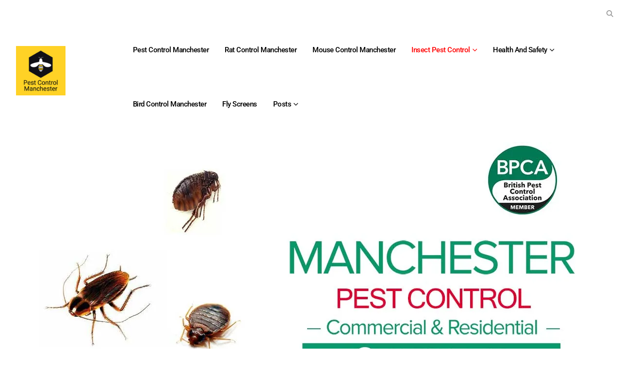

--- FILE ---
content_type: text/css
request_url: https://cdn-bnlem.nitrocdn.com/UtqzlDwFfxWcKhaflKWXxeOCPDRRGLPx/assets/static/optimized/rev-658bf3e/www.pestcontrolmanchester.org/externalFontFace/nitro-min-noimport-3726adcabbe754cc2587abb5aef459d4-stylesheet.css
body_size: 397
content:
@font-face{font-family:"vcpb-plugin-icons";src:url("https://cdn-bnlem.nitrocdn.com/UtqzlDwFfxWcKhaflKWXxeOCPDRRGLPx/assets/static/source/rev-658bf3e/www.pestcontrolmanchester.org/wp-content/themes/porto/less/js_composer/fonts/vc_icons_v3/fonts/d69bc95be0d0364d827d3b99d5ec8cb5.vcpb-plugin-icons.eot");src:url("https://cdn-bnlem.nitrocdn.com/UtqzlDwFfxWcKhaflKWXxeOCPDRRGLPx/assets/static/source/rev-658bf3e/www.pestcontrolmanchester.org/wp-content/themes/porto/less/js_composer/fonts/vc_icons_v3/fonts/d69bc95be0d0364d827d3b99d5ec8cb5.vcpb-plugin-icons.ttf") format("truetype");font-weight:normal;font-style:normal;font-display:swap}@font-face{font-family:"vc_grid_v1";src:url("https://cdn-bnlem.nitrocdn.com/UtqzlDwFfxWcKhaflKWXxeOCPDRRGLPx/assets/static/source/rev-658bf3e/www.pestcontrolmanchester.org/wp-content/themes/porto/less/js_composer/fonts/vc_grid/7d8f984b0b77ebbe2bf2f8d61b68a585.vc_grid_v1.eot");src:url("https://cdn-bnlem.nitrocdn.com/UtqzlDwFfxWcKhaflKWXxeOCPDRRGLPx/assets/static/source/rev-658bf3e/www.pestcontrolmanchester.org/wp-content/themes/porto/less/js_composer/fonts/vc_grid/7d8f984b0b77ebbe2bf2f8d61b68a585.vc_grid_v1.ttf") format("truetype");font-weight:normal;font-style:normal;font-display:swap}@font-face{font-family:"Font Awesome 6 Brands";font-style:normal;font-weight:400;font-display:swap;src:url("https://cdn-bnlem.nitrocdn.com/UtqzlDwFfxWcKhaflKWXxeOCPDRRGLPx/assets/static/source/rev-658bf3e/www.pestcontrolmanchester.org/wp-content/themes/porto/fonts/fontawesome_optimized/fa-brands-400.woff2") format("woff2")}@font-face{font-family:"Simple-Line-Icons";font-weight:normal;font-display:swap;src:url("https://cdn-bnlem.nitrocdn.com/UtqzlDwFfxWcKhaflKWXxeOCPDRRGLPx/assets/static/source/rev-658bf3e/www.pestcontrolmanchester.org/wp-content/themes/porto/fonts/Simple-Line-Icons/Simple-Line-Icons.eot");src:url("https://cdn-bnlem.nitrocdn.com/UtqzlDwFfxWcKhaflKWXxeOCPDRRGLPx/assets/static/source/rev-658bf3e/www.pestcontrolmanchester.org/wp-content/themes/porto/fonts/Simple-Line-Icons/Simple-Line-Icons.woff2") format("woff2");font-style:normal}@font-face{font-family:slick;font-weight:400;font-style:normal;src:url("https://cdn-bnlem.nitrocdn.com/UtqzlDwFfxWcKhaflKWXxeOCPDRRGLPx/assets/static/source/rev-658bf3e/www.pestcontrolmanchester.org/wp-content/plugins/wp-review-slider-pro/public/css/fonts/slick.eot");src:url("https://cdn-bnlem.nitrocdn.com/UtqzlDwFfxWcKhaflKWXxeOCPDRRGLPx/assets/static/source/rev-658bf3e/www.pestcontrolmanchester.org/wp-content/plugins/wp-review-slider-pro/public/css/fonts/slick.ttf") format("truetype");font-display:swap}